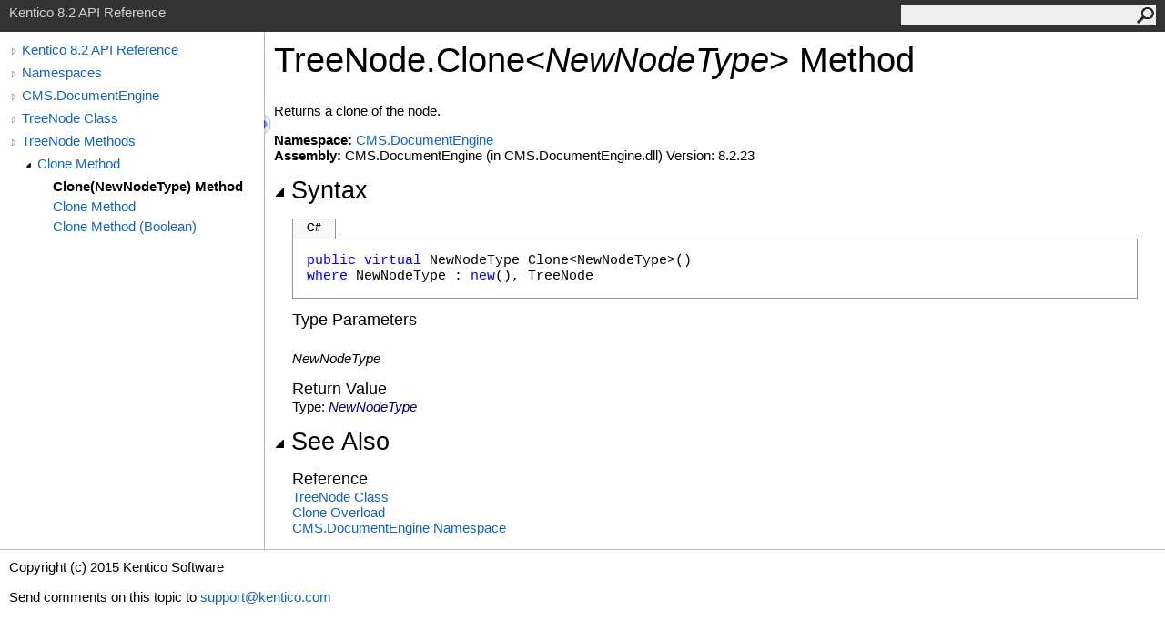

--- FILE ---
content_type: text/html
request_url: http://devnet.kentico.com/docs/8_2/api/html/M_CMS_DocumentEngine_TreeNode_Clone__1.htm
body_size: 3098
content:
<html><head><meta http-equiv="X-UA-Compatible" content="IE=edge" /><link rel="shortcut icon" href="../icons/favicon.ico" /><link rel="stylesheet" type="text/css" href="../styles/branding.css" /><link rel="stylesheet" type="text/css" href="../styles/branding-en-US.css" /><script type="text/javascript" src="../scripts/branding.js"> </script><meta http-equiv="Content-Type" content="text/html; charset=UTF-8" /><title>TreeNode.Clone(NewNodeType) Method </title><meta name="Language" content="en-us" /><meta name="Microsoft.Help.Id" content="M:CMS.DocumentEngine.TreeNode.Clone``1" /><meta name="Description" content="Returns a clone of the node." /><meta name="Microsoft.Help.ContentType" content="Reference" /><meta name="BrandingAware" content="true" /><meta name="container" content="CMS.DocumentEngine" /><meta name="file" content="M_CMS_DocumentEngine_TreeNode_Clone__1" /><meta name="guid" content="M_CMS_DocumentEngine_TreeNode_Clone__1" /><link rel="stylesheet" type="text/css" href="../styles/branding-Website.css" /><script type="text/javascript" src="../scripts/jquery-1.11.0.min.js"></script><script type="text/javascript" src="../scripts/branding-Website.js"></script></head><body onload="OnLoad('cs')"><script>(function(i,s,o,g,r,a,m){i['GoogleAnalyticsObject']=r;i[r]=i[r]||function(){(i[r].q=i[r].q||[]).push(arguments)},i[r].l=1*new Date();a=s.createElement(o),m=s.getElementsByTagName(o)[0];a.async=1;a.src=g;m.parentNode.insertBefore(a,m)})(window,document,'script','//www.google-analytics.com/analytics.js','ga');ga('create', 'UA-105987-1', 'auto');ga('send', 'pageview');</script><input type="hidden" id="userDataCache" class="userDataStyle" /><div class="pageHeader" id="PageHeader">Kentico 8.2 API Reference<form id="SearchForm" method="get" action="#" onsubmit="javascript:TransferToSearchPage(); return false;"><input id="SearchTextBox" type="text" maxlength="200" /><button id="SearchButton" type="submit"></button></form></div><div class="pageBody"><div class="leftNav" id="leftNav"><div id="tocNav"><div class="toclevel0" data-toclevel="0"><a class="tocCollapsed" onclick="javascript: Toggle(this);" href="#!" /><a data-tochassubtree="true" href="R_Project_Kentico_API.htm" title="Kentico 8.2 API Reference" tocid="roottoc">Kentico 8.2 API Reference</a></div><div class="toclevel0" data-toclevel="0"><a class="tocCollapsed" onclick="javascript: Toggle(this);" href="#!" /><a data-tochassubtree="true" href="R_Project_Kentico_API.htm" title="Namespaces" tocid="R_Project_Kentico_API">Namespaces</a></div><div class="toclevel0" data-toclevel="0"><a class="tocCollapsed" onclick="javascript: Toggle(this);" href="#!" /><a data-tochassubtree="true" href="N_CMS_DocumentEngine.htm" title="CMS.DocumentEngine" tocid="N_CMS_DocumentEngine">CMS.DocumentEngine</a></div><div class="toclevel0" data-toclevel="0"><a class="tocCollapsed" onclick="javascript: Toggle(this);" href="#!" /><a data-tochassubtree="true" href="T_CMS_DocumentEngine_TreeNode.htm" title="TreeNode Class" tocid="T_CMS_DocumentEngine_TreeNode">TreeNode Class</a></div><div class="toclevel0" data-toclevel="0"><a class="tocCollapsed" onclick="javascript: Toggle(this);" href="#!" /><a data-tochassubtree="true" href="Methods_T_CMS_DocumentEngine_TreeNode.htm" title="TreeNode Methods" tocid="Methods_T_CMS_DocumentEngine_TreeNode">TreeNode Methods</a></div><div class="toclevel1" data-toclevel="1" data-childrenloaded="true"><a class="tocExpanded" onclick="javascript: Toggle(this);" href="#!" /><a data-tochassubtree="true" href="Overload_CMS_DocumentEngine_TreeNode_Clone.htm" title="Clone Method " tocid="Overload_CMS_DocumentEngine_TreeNode_Clone">Clone Method </a></div><div class="toclevel2 current" data-toclevel="2"><a data-tochassubtree="false" href="M_CMS_DocumentEngine_TreeNode_Clone__1.htm" title="Clone(NewNodeType) Method " tocid="M_CMS_DocumentEngine_TreeNode_Clone__1">Clone(NewNodeType) Method </a></div><div class="toclevel2" data-toclevel="2"><a data-tochassubtree="false" href="M_CMS_DocumentEngine_TreeNode_Clone.htm" title="Clone Method " tocid="M_CMS_DocumentEngine_TreeNode_Clone">Clone Method </a></div><div class="toclevel2" data-toclevel="2"><a data-tochassubtree="false" href="M_CMS_DocumentEngine_TreeNode_Clone_1.htm" title="Clone Method (Boolean)" tocid="M_CMS_DocumentEngine_TreeNode_Clone_1">Clone Method (Boolean)</a></div></div><div id="tocResizableEW" onmousedown="OnMouseDown(event);"></div><div id="TocResize" class="tocResize"><img id="ResizeImageIncrease" src="../icons/TocOpen.gif" onclick="OnIncreaseToc()" alt="Click or drag to resize" title="Click or drag to resize" /><img id="ResizeImageReset" src="../icons/TocClose.gif" style="display:none" onclick="OnResetToc()" alt="Click or drag to resize" title="Click or drag to resize" /></div></div><div class="topicContent" id="TopicContent"><table class="titleTable"><tr><td class="titleColumn">TreeNode<span id="LST152FD1E0_0"></span><script type="text/javascript">AddLanguageSpecificTextSet("LST152FD1E0_0?cpp=::|nu=.");</script>Clone<span id="LST152FD1E0_1"></span><script type="text/javascript">AddLanguageSpecificTextSet("LST152FD1E0_1?cs=&lt;|vb=(Of |cpp=&lt;|fs=&lt;'|nu=(");</script><span class="typeparameter">NewNodeType</span><span id="LST152FD1E0_2"></span><script type="text/javascript">AddLanguageSpecificTextSet("LST152FD1E0_2?cs=&gt;|vb=)|cpp=&gt;|fs=&gt;|nu=)");</script> Method </td></tr></table><span class="introStyle"></span><div class="summary">
            Returns a clone of the node.
            </div><p> </p><strong>Namespace:</strong> <a href="N_CMS_DocumentEngine.htm">CMS.DocumentEngine</a><br /><strong>Assembly:</strong> CMS.DocumentEngine (in CMS.DocumentEngine.dll) Version: 8.2.23<div class="collapsibleAreaRegion"><span class="collapsibleRegionTitle" onclick="SectionExpandCollapse('ID1RB')" onkeypress="SectionExpandCollapse_CheckKey('ID1RB', event)" tabindex="0"><img id="ID1RBToggle" class="collapseToggle" src="../icons/SectionExpanded.png" />Syntax</span></div><div id="ID1RBSection" class="collapsibleSection"><div class="codeSnippetContainer"><div class="codeSnippetContainerTabs"><div id="ID0EACA_tab1" class="codeSnippetContainerTabSingle">C#</div></div><div class="codeSnippetContainerCodeContainer"><div class="codeSnippetToolBar"><div class="codeSnippetToolBarText"><a id="ID0EACA_copyCode" href="#" onclick="javascript:CopyToClipboard('ID0EACA');return false;" title="Copy">Copy</a></div></div><div id="ID0EACA_code_Div1" class="codeSnippetContainerCode" style="display: block"><pre xml:space="preserve"><span class="keyword">public</span> <span class="keyword">virtual</span> NewNodeType <span class="identifier">Clone</span>&lt;NewNodeType&gt;()
<span class="keyword">where</span> NewNodeType : <span class="keyword">new</span>(), <span class="identifier">TreeNode</span>
</pre></div></div></div><script type="text/javascript">AddLanguageTabSet("ID0EACA");</script><h4 class="subHeading">Type Parameters</h4><dl><dt><span class="parameter">NewNodeType</span></dt><dd /></dl><h4 class="subHeading">Return Value</h4>Type: <span class="selflink"><span class="typeparameter">NewNodeType</span></span></div><div class="collapsibleAreaRegion" id="seeAlsoSection"><span class="collapsibleRegionTitle" onclick="SectionExpandCollapse('ID2RB')" onkeypress="SectionExpandCollapse_CheckKey('ID2RB', event)" tabindex="0"><img id="ID2RBToggle" class="collapseToggle" src="../icons/SectionExpanded.png" />See Also</span></div><div id="ID2RBSection" class="collapsibleSection"><h4 class="subHeading">Reference</h4><div class="seeAlsoStyle"><a href="T_CMS_DocumentEngine_TreeNode.htm">TreeNode Class</a></div><div class="seeAlsoStyle"><a href="Overload_CMS_DocumentEngine_TreeNode_Clone.htm">Clone Overload</a></div><div class="seeAlsoStyle"><a href="N_CMS_DocumentEngine.htm">CMS.DocumentEngine Namespace</a></div></div></div></div><div id="pageFooter" class="pageFooter"><p>Copyright (c) 2015 Kentico Software</p><div class="feedbackLink">Send comments on this topic to
        <a id="HT_MailLink" href="mailto:support%40kentico.com?Subject=Kentico 8.2 API Reference">support@kentico.com</a></div><script type="text/javascript">
        var HT_mailLink = document.getElementById("HT_MailLink");
        var HT_mailLinkText = HT_mailLink.innerHTML;
        HT_mailLink.href += ": " + document.title + "\u0026body=" + encodeURIComponent("Your feedback is used to improve the documentation and the product. Your e-mail address will not be used for any other purpose and is disposed of after the issue you report is resolved. While working to resolve the issue that you report, you may be contacted via e-mail to get further details or clarification on the feedback you sent. After the issue you report has been addressed, you may receive an e-mail to let you know that your feedback has been addressed.");
        HT_mailLink.innerHTML = HT_mailLinkText;
        </script> </div></body></html>